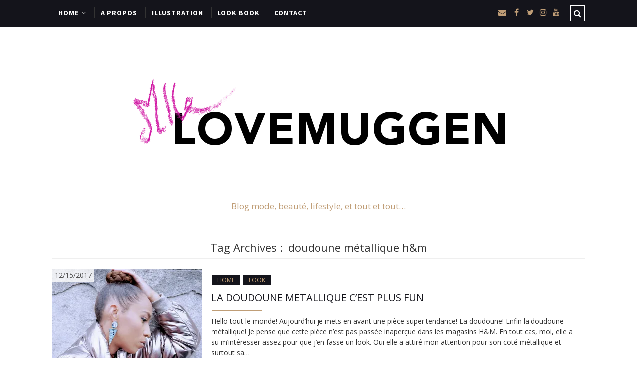

--- FILE ---
content_type: text/html; charset=UTF-8
request_url: http://www.mlle-lovemuggen.com/tag/doudoune-metallique-hm/
body_size: 9968
content:
<!DOCTYPE html>
<html lang="fr-FR" prefix="og: http://ogp.me/ns#" xmlns="http://www.w3.org/1999/xhtml">
	<head>
    <meta name="viewport" content="width=device-width, initial-scale=1" />
    <meta http-equiv="Content-Type" content="text/html; charset=UTF-8" />
	<link rel="profile" href="http://gmpg.org/xfn/11" />
	<link rel="pingback" href="http://www.mlle-lovemuggen.com/xmlrpc.php" />
	<title>doudoune métallique h&amp;m Archives - Mlle LOVEMUGGEN - blog mode, beauté, lifestyle, illustration, photo</title>
<meta name='robots' content='max-image-preview:large' />

<!-- This site is optimized with the Yoast SEO plugin v9.2.1 - https://yoast.com/wordpress/plugins/seo/ -->
<meta name="robots" content="noindex,follow"/>
<meta property="og:locale" content="fr_FR" />
<meta property="og:type" content="object" />
<meta property="og:title" content="doudoune métallique h&amp;m Archives - Mlle LOVEMUGGEN - blog mode, beauté, lifestyle, illustration, photo" />
<meta property="og:url" content="http://www.mlle-lovemuggen.com/tag/doudoune-metallique-hm/" />
<meta property="og:site_name" content="Mlle LOVEMUGGEN - blog mode, beauté, lifestyle, illustration, photo" />
<script type='application/ld+json'>{"@context":"https:\/\/schema.org","@type":"BreadcrumbList","itemListElement":[{"@type":"ListItem","position":1,"item":{"@id":"http:\/\/www.mlle-lovemuggen.com\/","name":"Accueil"}},{"@type":"ListItem","position":2,"item":{"@id":"http:\/\/www.mlle-lovemuggen.com\/tag\/doudoune-metallique-hm\/","name":"doudoune m\u00e9tallique h&amp;m"}}]}</script>
<!-- / Yoast SEO plugin. -->

<link rel='dns-prefetch' href='//www.mlle-lovemuggen.com' />
<link rel='dns-prefetch' href='//secure.gravatar.com' />
<link rel='dns-prefetch' href='//stats.wp.com' />
<link rel='dns-prefetch' href='//fonts.googleapis.com' />
<link rel='dns-prefetch' href='//maxcdn.bootstrapcdn.com' />
<link rel='dns-prefetch' href='//v0.wordpress.com' />
<link rel='dns-prefetch' href='//widgets.wp.com' />
<link rel='dns-prefetch' href='//s0.wp.com' />
<link rel='dns-prefetch' href='//0.gravatar.com' />
<link rel='dns-prefetch' href='//1.gravatar.com' />
<link rel='dns-prefetch' href='//2.gravatar.com' />
<link rel='dns-prefetch' href='//i0.wp.com' />
<link rel="alternate" type="application/rss+xml" title="Mlle LOVEMUGGEN - blog mode, beauté, lifestyle, illustration, photo &raquo; Flux" href="http://www.mlle-lovemuggen.com/feed/" />
<link rel="alternate" type="application/rss+xml" title="Mlle LOVEMUGGEN - blog mode, beauté, lifestyle, illustration, photo &raquo; Flux des commentaires" href="http://www.mlle-lovemuggen.com/comments/feed/" />
<link rel="alternate" type="application/rss+xml" title="Mlle LOVEMUGGEN - blog mode, beauté, lifestyle, illustration, photo &raquo; Flux de l’étiquette doudoune métallique h&amp;m" href="http://www.mlle-lovemuggen.com/tag/doudoune-metallique-hm/feed/" />
<script type="text/javascript">
window._wpemojiSettings = {"baseUrl":"https:\/\/s.w.org\/images\/core\/emoji\/14.0.0\/72x72\/","ext":".png","svgUrl":"https:\/\/s.w.org\/images\/core\/emoji\/14.0.0\/svg\/","svgExt":".svg","source":{"concatemoji":"http:\/\/www.mlle-lovemuggen.com\/wp-includes\/js\/wp-emoji-release.min.js?ver=6.3.7"}};
/*! This file is auto-generated */
!function(i,n){var o,s,e;function c(e){try{var t={supportTests:e,timestamp:(new Date).valueOf()};sessionStorage.setItem(o,JSON.stringify(t))}catch(e){}}function p(e,t,n){e.clearRect(0,0,e.canvas.width,e.canvas.height),e.fillText(t,0,0);var t=new Uint32Array(e.getImageData(0,0,e.canvas.width,e.canvas.height).data),r=(e.clearRect(0,0,e.canvas.width,e.canvas.height),e.fillText(n,0,0),new Uint32Array(e.getImageData(0,0,e.canvas.width,e.canvas.height).data));return t.every(function(e,t){return e===r[t]})}function u(e,t,n){switch(t){case"flag":return n(e,"\ud83c\udff3\ufe0f\u200d\u26a7\ufe0f","\ud83c\udff3\ufe0f\u200b\u26a7\ufe0f")?!1:!n(e,"\ud83c\uddfa\ud83c\uddf3","\ud83c\uddfa\u200b\ud83c\uddf3")&&!n(e,"\ud83c\udff4\udb40\udc67\udb40\udc62\udb40\udc65\udb40\udc6e\udb40\udc67\udb40\udc7f","\ud83c\udff4\u200b\udb40\udc67\u200b\udb40\udc62\u200b\udb40\udc65\u200b\udb40\udc6e\u200b\udb40\udc67\u200b\udb40\udc7f");case"emoji":return!n(e,"\ud83e\udef1\ud83c\udffb\u200d\ud83e\udef2\ud83c\udfff","\ud83e\udef1\ud83c\udffb\u200b\ud83e\udef2\ud83c\udfff")}return!1}function f(e,t,n){var r="undefined"!=typeof WorkerGlobalScope&&self instanceof WorkerGlobalScope?new OffscreenCanvas(300,150):i.createElement("canvas"),a=r.getContext("2d",{willReadFrequently:!0}),o=(a.textBaseline="top",a.font="600 32px Arial",{});return e.forEach(function(e){o[e]=t(a,e,n)}),o}function t(e){var t=i.createElement("script");t.src=e,t.defer=!0,i.head.appendChild(t)}"undefined"!=typeof Promise&&(o="wpEmojiSettingsSupports",s=["flag","emoji"],n.supports={everything:!0,everythingExceptFlag:!0},e=new Promise(function(e){i.addEventListener("DOMContentLoaded",e,{once:!0})}),new Promise(function(t){var n=function(){try{var e=JSON.parse(sessionStorage.getItem(o));if("object"==typeof e&&"number"==typeof e.timestamp&&(new Date).valueOf()<e.timestamp+604800&&"object"==typeof e.supportTests)return e.supportTests}catch(e){}return null}();if(!n){if("undefined"!=typeof Worker&&"undefined"!=typeof OffscreenCanvas&&"undefined"!=typeof URL&&URL.createObjectURL&&"undefined"!=typeof Blob)try{var e="postMessage("+f.toString()+"("+[JSON.stringify(s),u.toString(),p.toString()].join(",")+"));",r=new Blob([e],{type:"text/javascript"}),a=new Worker(URL.createObjectURL(r),{name:"wpTestEmojiSupports"});return void(a.onmessage=function(e){c(n=e.data),a.terminate(),t(n)})}catch(e){}c(n=f(s,u,p))}t(n)}).then(function(e){for(var t in e)n.supports[t]=e[t],n.supports.everything=n.supports.everything&&n.supports[t],"flag"!==t&&(n.supports.everythingExceptFlag=n.supports.everythingExceptFlag&&n.supports[t]);n.supports.everythingExceptFlag=n.supports.everythingExceptFlag&&!n.supports.flag,n.DOMReady=!1,n.readyCallback=function(){n.DOMReady=!0}}).then(function(){return e}).then(function(){var e;n.supports.everything||(n.readyCallback(),(e=n.source||{}).concatemoji?t(e.concatemoji):e.wpemoji&&e.twemoji&&(t(e.twemoji),t(e.wpemoji)))}))}((window,document),window._wpemojiSettings);
</script>
<style type="text/css">
img.wp-smiley,
img.emoji {
	display: inline !important;
	border: none !important;
	box-shadow: none !important;
	height: 1em !important;
	width: 1em !important;
	margin: 0 0.07em !important;
	vertical-align: -0.1em !important;
	background: none !important;
	padding: 0 !important;
}
</style>
	<link rel='stylesheet' id='wp-block-library-css' href='http://www.mlle-lovemuggen.com/wp-includes/css/dist/block-library/style.min.css?ver=6.3.7' type='text/css' media='all' />
<style id='wp-block-library-inline-css' type='text/css'>
.has-text-align-justify{text-align:justify;}
</style>
<link rel='stylesheet' id='mediaelement-css' href='http://www.mlle-lovemuggen.com/wp-includes/js/mediaelement/mediaelementplayer-legacy.min.css?ver=4.2.17' type='text/css' media='all' />
<link rel='stylesheet' id='wp-mediaelement-css' href='http://www.mlle-lovemuggen.com/wp-includes/js/mediaelement/wp-mediaelement.min.css?ver=6.3.7' type='text/css' media='all' />
<style id='jetpack-sharing-buttons-style-inline-css' type='text/css'>
.jetpack-sharing-buttons__services-list{display:flex;flex-direction:row;flex-wrap:wrap;gap:0;list-style-type:none;margin:5px;padding:0}.jetpack-sharing-buttons__services-list.has-small-icon-size{font-size:12px}.jetpack-sharing-buttons__services-list.has-normal-icon-size{font-size:16px}.jetpack-sharing-buttons__services-list.has-large-icon-size{font-size:24px}.jetpack-sharing-buttons__services-list.has-huge-icon-size{font-size:36px}@media print{.jetpack-sharing-buttons__services-list{display:none!important}}.editor-styles-wrapper .wp-block-jetpack-sharing-buttons{gap:0;padding-inline-start:0}ul.jetpack-sharing-buttons__services-list.has-background{padding:1.25em 2.375em}
</style>
<style id='classic-theme-styles-inline-css' type='text/css'>
/*! This file is auto-generated */
.wp-block-button__link{color:#fff;background-color:#32373c;border-radius:9999px;box-shadow:none;text-decoration:none;padding:calc(.667em + 2px) calc(1.333em + 2px);font-size:1.125em}.wp-block-file__button{background:#32373c;color:#fff;text-decoration:none}
</style>
<style id='global-styles-inline-css' type='text/css'>
body{--wp--preset--color--black: #000000;--wp--preset--color--cyan-bluish-gray: #abb8c3;--wp--preset--color--white: #ffffff;--wp--preset--color--pale-pink: #f78da7;--wp--preset--color--vivid-red: #cf2e2e;--wp--preset--color--luminous-vivid-orange: #ff6900;--wp--preset--color--luminous-vivid-amber: #fcb900;--wp--preset--color--light-green-cyan: #7bdcb5;--wp--preset--color--vivid-green-cyan: #00d084;--wp--preset--color--pale-cyan-blue: #8ed1fc;--wp--preset--color--vivid-cyan-blue: #0693e3;--wp--preset--color--vivid-purple: #9b51e0;--wp--preset--gradient--vivid-cyan-blue-to-vivid-purple: linear-gradient(135deg,rgba(6,147,227,1) 0%,rgb(155,81,224) 100%);--wp--preset--gradient--light-green-cyan-to-vivid-green-cyan: linear-gradient(135deg,rgb(122,220,180) 0%,rgb(0,208,130) 100%);--wp--preset--gradient--luminous-vivid-amber-to-luminous-vivid-orange: linear-gradient(135deg,rgba(252,185,0,1) 0%,rgba(255,105,0,1) 100%);--wp--preset--gradient--luminous-vivid-orange-to-vivid-red: linear-gradient(135deg,rgba(255,105,0,1) 0%,rgb(207,46,46) 100%);--wp--preset--gradient--very-light-gray-to-cyan-bluish-gray: linear-gradient(135deg,rgb(238,238,238) 0%,rgb(169,184,195) 100%);--wp--preset--gradient--cool-to-warm-spectrum: linear-gradient(135deg,rgb(74,234,220) 0%,rgb(151,120,209) 20%,rgb(207,42,186) 40%,rgb(238,44,130) 60%,rgb(251,105,98) 80%,rgb(254,248,76) 100%);--wp--preset--gradient--blush-light-purple: linear-gradient(135deg,rgb(255,206,236) 0%,rgb(152,150,240) 100%);--wp--preset--gradient--blush-bordeaux: linear-gradient(135deg,rgb(254,205,165) 0%,rgb(254,45,45) 50%,rgb(107,0,62) 100%);--wp--preset--gradient--luminous-dusk: linear-gradient(135deg,rgb(255,203,112) 0%,rgb(199,81,192) 50%,rgb(65,88,208) 100%);--wp--preset--gradient--pale-ocean: linear-gradient(135deg,rgb(255,245,203) 0%,rgb(182,227,212) 50%,rgb(51,167,181) 100%);--wp--preset--gradient--electric-grass: linear-gradient(135deg,rgb(202,248,128) 0%,rgb(113,206,126) 100%);--wp--preset--gradient--midnight: linear-gradient(135deg,rgb(2,3,129) 0%,rgb(40,116,252) 100%);--wp--preset--font-size--small: 13px;--wp--preset--font-size--medium: 20px;--wp--preset--font-size--large: 36px;--wp--preset--font-size--x-large: 42px;--wp--preset--spacing--20: 0.44rem;--wp--preset--spacing--30: 0.67rem;--wp--preset--spacing--40: 1rem;--wp--preset--spacing--50: 1.5rem;--wp--preset--spacing--60: 2.25rem;--wp--preset--spacing--70: 3.38rem;--wp--preset--spacing--80: 5.06rem;--wp--preset--shadow--natural: 6px 6px 9px rgba(0, 0, 0, 0.2);--wp--preset--shadow--deep: 12px 12px 50px rgba(0, 0, 0, 0.4);--wp--preset--shadow--sharp: 6px 6px 0px rgba(0, 0, 0, 0.2);--wp--preset--shadow--outlined: 6px 6px 0px -3px rgba(255, 255, 255, 1), 6px 6px rgba(0, 0, 0, 1);--wp--preset--shadow--crisp: 6px 6px 0px rgba(0, 0, 0, 1);}:where(.is-layout-flex){gap: 0.5em;}:where(.is-layout-grid){gap: 0.5em;}body .is-layout-flow > .alignleft{float: left;margin-inline-start: 0;margin-inline-end: 2em;}body .is-layout-flow > .alignright{float: right;margin-inline-start: 2em;margin-inline-end: 0;}body .is-layout-flow > .aligncenter{margin-left: auto !important;margin-right: auto !important;}body .is-layout-constrained > .alignleft{float: left;margin-inline-start: 0;margin-inline-end: 2em;}body .is-layout-constrained > .alignright{float: right;margin-inline-start: 2em;margin-inline-end: 0;}body .is-layout-constrained > .aligncenter{margin-left: auto !important;margin-right: auto !important;}body .is-layout-constrained > :where(:not(.alignleft):not(.alignright):not(.alignfull)){max-width: var(--wp--style--global--content-size);margin-left: auto !important;margin-right: auto !important;}body .is-layout-constrained > .alignwide{max-width: var(--wp--style--global--wide-size);}body .is-layout-flex{display: flex;}body .is-layout-flex{flex-wrap: wrap;align-items: center;}body .is-layout-flex > *{margin: 0;}body .is-layout-grid{display: grid;}body .is-layout-grid > *{margin: 0;}:where(.wp-block-columns.is-layout-flex){gap: 2em;}:where(.wp-block-columns.is-layout-grid){gap: 2em;}:where(.wp-block-post-template.is-layout-flex){gap: 1.25em;}:where(.wp-block-post-template.is-layout-grid){gap: 1.25em;}.has-black-color{color: var(--wp--preset--color--black) !important;}.has-cyan-bluish-gray-color{color: var(--wp--preset--color--cyan-bluish-gray) !important;}.has-white-color{color: var(--wp--preset--color--white) !important;}.has-pale-pink-color{color: var(--wp--preset--color--pale-pink) !important;}.has-vivid-red-color{color: var(--wp--preset--color--vivid-red) !important;}.has-luminous-vivid-orange-color{color: var(--wp--preset--color--luminous-vivid-orange) !important;}.has-luminous-vivid-amber-color{color: var(--wp--preset--color--luminous-vivid-amber) !important;}.has-light-green-cyan-color{color: var(--wp--preset--color--light-green-cyan) !important;}.has-vivid-green-cyan-color{color: var(--wp--preset--color--vivid-green-cyan) !important;}.has-pale-cyan-blue-color{color: var(--wp--preset--color--pale-cyan-blue) !important;}.has-vivid-cyan-blue-color{color: var(--wp--preset--color--vivid-cyan-blue) !important;}.has-vivid-purple-color{color: var(--wp--preset--color--vivid-purple) !important;}.has-black-background-color{background-color: var(--wp--preset--color--black) !important;}.has-cyan-bluish-gray-background-color{background-color: var(--wp--preset--color--cyan-bluish-gray) !important;}.has-white-background-color{background-color: var(--wp--preset--color--white) !important;}.has-pale-pink-background-color{background-color: var(--wp--preset--color--pale-pink) !important;}.has-vivid-red-background-color{background-color: var(--wp--preset--color--vivid-red) !important;}.has-luminous-vivid-orange-background-color{background-color: var(--wp--preset--color--luminous-vivid-orange) !important;}.has-luminous-vivid-amber-background-color{background-color: var(--wp--preset--color--luminous-vivid-amber) !important;}.has-light-green-cyan-background-color{background-color: var(--wp--preset--color--light-green-cyan) !important;}.has-vivid-green-cyan-background-color{background-color: var(--wp--preset--color--vivid-green-cyan) !important;}.has-pale-cyan-blue-background-color{background-color: var(--wp--preset--color--pale-cyan-blue) !important;}.has-vivid-cyan-blue-background-color{background-color: var(--wp--preset--color--vivid-cyan-blue) !important;}.has-vivid-purple-background-color{background-color: var(--wp--preset--color--vivid-purple) !important;}.has-black-border-color{border-color: var(--wp--preset--color--black) !important;}.has-cyan-bluish-gray-border-color{border-color: var(--wp--preset--color--cyan-bluish-gray) !important;}.has-white-border-color{border-color: var(--wp--preset--color--white) !important;}.has-pale-pink-border-color{border-color: var(--wp--preset--color--pale-pink) !important;}.has-vivid-red-border-color{border-color: var(--wp--preset--color--vivid-red) !important;}.has-luminous-vivid-orange-border-color{border-color: var(--wp--preset--color--luminous-vivid-orange) !important;}.has-luminous-vivid-amber-border-color{border-color: var(--wp--preset--color--luminous-vivid-amber) !important;}.has-light-green-cyan-border-color{border-color: var(--wp--preset--color--light-green-cyan) !important;}.has-vivid-green-cyan-border-color{border-color: var(--wp--preset--color--vivid-green-cyan) !important;}.has-pale-cyan-blue-border-color{border-color: var(--wp--preset--color--pale-cyan-blue) !important;}.has-vivid-cyan-blue-border-color{border-color: var(--wp--preset--color--vivid-cyan-blue) !important;}.has-vivid-purple-border-color{border-color: var(--wp--preset--color--vivid-purple) !important;}.has-vivid-cyan-blue-to-vivid-purple-gradient-background{background: var(--wp--preset--gradient--vivid-cyan-blue-to-vivid-purple) !important;}.has-light-green-cyan-to-vivid-green-cyan-gradient-background{background: var(--wp--preset--gradient--light-green-cyan-to-vivid-green-cyan) !important;}.has-luminous-vivid-amber-to-luminous-vivid-orange-gradient-background{background: var(--wp--preset--gradient--luminous-vivid-amber-to-luminous-vivid-orange) !important;}.has-luminous-vivid-orange-to-vivid-red-gradient-background{background: var(--wp--preset--gradient--luminous-vivid-orange-to-vivid-red) !important;}.has-very-light-gray-to-cyan-bluish-gray-gradient-background{background: var(--wp--preset--gradient--very-light-gray-to-cyan-bluish-gray) !important;}.has-cool-to-warm-spectrum-gradient-background{background: var(--wp--preset--gradient--cool-to-warm-spectrum) !important;}.has-blush-light-purple-gradient-background{background: var(--wp--preset--gradient--blush-light-purple) !important;}.has-blush-bordeaux-gradient-background{background: var(--wp--preset--gradient--blush-bordeaux) !important;}.has-luminous-dusk-gradient-background{background: var(--wp--preset--gradient--luminous-dusk) !important;}.has-pale-ocean-gradient-background{background: var(--wp--preset--gradient--pale-ocean) !important;}.has-electric-grass-gradient-background{background: var(--wp--preset--gradient--electric-grass) !important;}.has-midnight-gradient-background{background: var(--wp--preset--gradient--midnight) !important;}.has-small-font-size{font-size: var(--wp--preset--font-size--small) !important;}.has-medium-font-size{font-size: var(--wp--preset--font-size--medium) !important;}.has-large-font-size{font-size: var(--wp--preset--font-size--large) !important;}.has-x-large-font-size{font-size: var(--wp--preset--font-size--x-large) !important;}
.wp-block-navigation a:where(:not(.wp-element-button)){color: inherit;}
:where(.wp-block-post-template.is-layout-flex){gap: 1.25em;}:where(.wp-block-post-template.is-layout-grid){gap: 1.25em;}
:where(.wp-block-columns.is-layout-flex){gap: 2em;}:where(.wp-block-columns.is-layout-grid){gap: 2em;}
.wp-block-pullquote{font-size: 1.5em;line-height: 1.6;}
</style>
<link rel='stylesheet' id='my-style-css' href='http://www.mlle-lovemuggen.com/wp-content/plugins/cardoza-3d-tag-cloud//public/css/cardoza3dtagcloud.css?ver=6.3.7' type='text/css' media='all' />
<link rel='stylesheet' id='responsive-lightbox-swipebox-css' href='http://www.mlle-lovemuggen.com/wp-content/plugins/responsive-lightbox/assets/swipebox/css/swipebox.min.css?ver=2.0.5' type='text/css' media='all' />
<link rel='stylesheet' id='social-widget-css' href='http://www.mlle-lovemuggen.com/wp-content/plugins/social-media-widget/social_widget.css?ver=6.3.7' type='text/css' media='all' />
<link rel='stylesheet' id='cleanblogg_library-css' href='http://www.mlle-lovemuggen.com/wp-content/themes/cleanblogg/css/library.css?ver=6.3.7' type='text/css' media='all' />
<link rel='stylesheet' id='cleanblogg_css-css' href='http://www.mlle-lovemuggen.com/wp-content/themes/cleanblogg/style.css?ver=6.3.7' type='text/css' media='all' />
<style id='cleanblogg_css-inline-css' type='text/css'>

     .cb-logo .cb-site-title a{
		display:inline-block;
		}
	.cb-header .cb-logo{
		margin-top:1px;
		margin-bottom:50px;
		}
	.container-fluid, #cb-main.cb-box-layout {
		max-width: 1100px;
		}
	.cb-logo .cb-site-title a img{ 
	width:800px!important;
	display: inline-block; 
	}
	header.cb-header .cb-logo .cb-tagline{
	margin-top:1px;	
		}
		@media only screen and (max-width:1199px){
	.cb-header-style3 .cb-header .cb-top-ad{
		margin-bottom:50px;
		}
}
	
.cb-header .container-fluid.cb-logo-container{
	background-color: rgba(255,255,255,1);
	}

</style>
<link rel='stylesheet' id='cleanblogg_responsive-css' href='http://www.mlle-lovemuggen.com/wp-content/themes/cleanblogg/css/responsive.css?ver=6.3.7' type='text/css' media='all' />
<link rel='stylesheet' id='source_sans_font-css' href='//fonts.googleapis.com/css?family=Source+Sans+Pro%3A400%2C600%2C700&#038;ver=6.3.7' type='text/css' media='all' />
<link rel='stylesheet' id='montserrat_font-css' href='//fonts.googleapis.com/css?family=Montserrat%3A400%2C700&#038;ver=6.3.7' type='text/css' media='all' />
<link rel='stylesheet' id='Open_Sans-css' href='//fonts.googleapis.com/css?family=Open+Sans%3A400%2C300%2C600%2C400italic%2C600italic%2C700%2C700italic%2C800%2C800italic&#038;ver=6.3.7' type='text/css' media='all' />
<link rel='stylesheet' id='Font-awesome-css' href='//maxcdn.bootstrapcdn.com/font-awesome/4.7.0/css/font-awesome.min.css?ver=6.3.7' type='text/css' media='all' />
<link rel='stylesheet' id='instag-slider-css' href='http://www.mlle-lovemuggen.com/wp-content/plugins/instagram-slider-widget/assets/css/instag-slider.css?ver=1.4.3' type='text/css' media='all' />
<style id='jetpack_facebook_likebox-inline-css' type='text/css'>
.widget_facebook_likebox {
	overflow: hidden;
}

</style>
<link rel='stylesheet' id='jetpack_css-css' href='http://www.mlle-lovemuggen.com/wp-content/plugins/jetpack/css/jetpack.css?ver=13.3.2' type='text/css' media='all' />
<link rel='stylesheet' id='wp-cpl-base-css-css' href='http://www.mlle-lovemuggen.com/wp-content/plugins/wp-category-posts-list/static/css/wp-cat-list-theme.css?ver=2.0.3' type='text/css' media='all' />
<link rel='stylesheet' id='wp_cpl_css_0-css' href='http://www.mlle-lovemuggen.com/wp-content/plugins/wp-category-posts-list/static/css/wp-cat-list-light.css?ver=2.0.3' type='text/css' media='all' />
<link rel='stylesheet' id='wp_cpl_css_1-css' href='http://www.mlle-lovemuggen.com/wp-content/plugins/wp-category-posts-list/static/css/wp-cat-list-dark.css?ver=2.0.3' type='text/css' media='all' />
<link rel='stylesheet' id='wp_cpl_css_2-css' href='http://www.mlle-lovemuggen.com/wp-content/plugins/wp-category-posts-list/static/css/wp-cat-list-giant-gold-fish.css?ver=2.0.3' type='text/css' media='all' />
<link rel='stylesheet' id='wp_cpl_css_3-css' href='http://www.mlle-lovemuggen.com/wp-content/plugins/wp-category-posts-list/static/css/wp-cat-list-adrift-in-dreams.css?ver=2.0.3' type='text/css' media='all' />
<script type='text/javascript' src='http://www.mlle-lovemuggen.com/wp-includes/js/jquery/jquery.min.js?ver=3.7.0' id='jquery-core-js'></script>
<script type='text/javascript' src='http://www.mlle-lovemuggen.com/wp-includes/js/jquery/jquery-migrate.min.js?ver=3.4.1' id='jquery-migrate-js'></script>
<script type='text/javascript' src='http://www.mlle-lovemuggen.com/wp-content/plugins/cardoza-3d-tag-cloud/jquery.tagcanvas.min.js?ver=6.3.7' id='tag_handle-js'></script>
<script type='text/javascript' src='http://www.mlle-lovemuggen.com/wp-content/plugins/responsive-lightbox/assets/swipebox/js/jquery.swipebox.min.js?ver=2.0.5' id='responsive-lightbox-swipebox-js'></script>
<script type='text/javascript' src='http://www.mlle-lovemuggen.com/wp-content/plugins/responsive-lightbox/assets/infinitescroll/infinite-scroll.pkgd.min.js?ver=6.3.7' id='responsive-lightbox-infinite-scroll-js'></script>
<script type='text/javascript' id='responsive-lightbox-js-extra'>
/* <![CDATA[ */
var rlArgs = {"script":"swipebox","selector":"lightbox","customEvents":"","activeGalleries":"1","animation":"1","hideCloseButtonOnMobile":"0","removeBarsOnMobile":"0","hideBars":"1","hideBarsDelay":"5000","videoMaxWidth":"1080","useSVG":"1","loopAtEnd":"0","woocommerce_gallery":"0","ajaxurl":"http:\/\/www.mlle-lovemuggen.com\/wp-admin\/admin-ajax.php","nonce":"0fa8a95362"};
/* ]]> */
</script>
<script type='text/javascript' src='http://www.mlle-lovemuggen.com/wp-content/plugins/responsive-lightbox/js/front.js?ver=2.0.5' id='responsive-lightbox-js'></script>
<script type='text/javascript' id='cleanblog-custom-js-js-extra'>
/* <![CDATA[ */
var cleanblogVars = {"slider_options":{"auto":true,"mode":"horizontal","speed":1000,"pause":5000,"controls":true,"type":"default"}};
/* ]]> */
</script>
<script type='text/javascript' src='http://www.mlle-lovemuggen.com/wp-content/themes/cleanblogg/js/custom.js?ver=120938200' id='cleanblog-custom-js-js'></script>
<script type='text/javascript' src='http://www.mlle-lovemuggen.com/wp-content/plugins/instagram-slider-widget/assets/js/jquery.flexslider-min.js?ver=2.2' id='jquery-pllexi-slider-js'></script>
<link rel="https://api.w.org/" href="http://www.mlle-lovemuggen.com/wp-json/" /><link rel="alternate" type="application/json" href="http://www.mlle-lovemuggen.com/wp-json/wp/v2/tags/637" /><link rel="EditURI" type="application/rsd+xml" title="RSD" href="http://www.mlle-lovemuggen.com/xmlrpc.php?rsd" />
<meta name="generator" content="WordPress 6.3.7" />
	<script type="text/javascript">
		$j = jQuery.noConflict();
		$j(document).ready(function() {
			if(!$j('#myCanvas').tagcanvas({
				textColour: '#808080 #FF00FF',
				outlineColour: '#FFFFFF',
				reverse: true,
				depth: 0.8,
				textFont: null,
				weight: true,
				maxSpeed: 0.05
			},'tags')) {
				$j('#myCanvasContainer').hide();
			}
		});
	</script>
	<script type="text/javascript" async defer data-pin-color="red" data-pin-height="28" data-pin-hover="true" src="http://www.mlle-lovemuggen.com/wp-content/plugins/pinterest-pin-it-button-on-image-hover-and-post/js/pinit.js"></script>	<script>
		</script>
	<link rel="shortcut icon" href="http://www.mlle-lovemuggen.com/wp-content/uploads/favicon.png" type="image/x-icon" /><!-- Favi -->	<style>img#wpstats{display:none}</style>
		<style type="text/css" id="custom-background-css">
body.custom-background { background-color: #ffffff; }
</style>
		</head>
    	<body class="archive tag tag-doudoune-metallique-hm tag-637 custom-background wide-layout" >
      <div id="cb-main" class="cb-wide-layout cb-header-style1">
               <header class="cb-header cb-sticky-header">
            <div class="cb-top-bar">
                <div class="container-fluid">
                    <div class="cb-menu-toggle">
                    <i class="fa fa-bars"></i><i class="fa fa-times"></i>
                    </div>
					<nav class="cb-nav"><ul id="menu-lovemuggen" class="menu"><li id="menu-item-85" class="home-nav menu-item menu-item-type-custom menu-item-object-custom menu-item-home menu-item-has-children menu-item-85"><a href="http://www.mlle-lovemuggen.com">HOME</a>
<ul class="sub-menu">
	<li id="menu-item-18" class="menu-item menu-item-type-taxonomy menu-item-object-category menu-item-has-children menu-item-18"><a href="http://www.mlle-lovemuggen.com/category/accueil/look/">LOOK</a>
	<ul class="sub-menu">
		<li id="menu-item-55" class="menu-item menu-item-type-taxonomy menu-item-object-category menu-item-55"><a href="http://www.mlle-lovemuggen.com/category/accueil/look/invite/">GUEST</a></li>
	</ul>
</li>
	<li id="menu-item-17" class="menu-item menu-item-type-taxonomy menu-item-object-category menu-item-17"><a href="http://www.mlle-lovemuggen.com/category/accueil/beaute/">BEAUTE</a></li>
	<li id="menu-item-19" class="menu-item menu-item-type-taxonomy menu-item-object-category menu-item-19"><a href="http://www.mlle-lovemuggen.com/category/accueil/lifestyle/">LIFESTYLE</a></li>
</ul>
</li>
<li id="menu-item-12" class="propos-nav menu-item menu-item-type-post_type menu-item-object-page menu-item-12"><a title="http://www.mlle-lovemuggen.com/wp-content/uploads/favicon-2.png" href="http://www.mlle-lovemuggen.com/a-propos-blog-mode-lovemuggen/">A PROPOS</a></li>
<li id="menu-item-125" class="menu-item menu-item-type-post_type menu-item-object-page menu-item-125"><a href="http://www.mlle-lovemuggen.com/illustration/">ILLUSTRATION</a></li>
<li id="menu-item-727" class="menu-item menu-item-type-post_type menu-item-object-page menu-item-727"><a href="http://www.mlle-lovemuggen.com/look-book/">LOOK BOOK</a></li>
<li id="menu-item-13" class="contact-nav menu-item menu-item-type-post_type menu-item-object-page menu-item-13"><a href="http://www.mlle-lovemuggen.com/contact/">CONTACT</a></li>
</ul></nav>                                		                        <div class="cb-top-search-btn">
                            <i class="fa fa-search"></i>
                        </div>
                        <div class="cb-top-search-form">
                            <form method="get" class="search-form" action="http://www.mlle-lovemuggen.com/">
		<input type="text" placeholder="Write and hit enter" name="s" class="s" />
        <button type="submit" class="search-submit"><i class="fa fa-search" aria-hidden="true"></i></button>
</form>                        </div> <!-- Header Social -->
            			                            <div class="cb-top-social">
                                <a href="mailto:lovemuggen@gmail.com" target="_blank"><i class="fa fa-envelope"></i>
</a> <a href="https://www.facebook.com/mllelovemuggen/" target="_blank"><i class="fa fa-facebook"></i></a> <a href="http://@mlle_lovemuggen" target="_blank"><i class="fa fa-twitter"></i></a><a href="https://www.instagram.com/mlle_lovemuggen/?hl=fr" target="_blank"><i class="fa fa-instagram"></i></a><a href="https://www.youtube.com/channel/UC6qWIsZZYVJqCWoKiq8erFQ?view_as=subscriber" target="_blank"><i class="fa fa-youtube"></i></a>                            </div>
						 <!-- Header Social -->
                        
            
				</div>
			</div><!-- top bar -->
            <div class="container-fluid cb-logo-container">
                <div class="cb-logo">
                                <h2 class="cb-site-title"><a href="http://www.mlle-lovemuggen.com/"><img src="http://www.mlle-lovemuggen.com/wp-content/uploads/2017/11/logo.png" alt="Mlle LOVEMUGGEN - blog mode, beauté, lifestyle, illustration, photo"></a></h2>
                <h3 class="cb-tagline">Blog mode, beauté, lifestyle, et tout et tout&#8230;</h3>                                </div>
            </div>
		</header><!-- header -->
       		<div class="cb-content cb-full">
	<div class="container-fluid">
    	<div class="row">
    		<div class="cb-main col-sm-12">
				<div class="archive-title">
										<h1>
                		<span>Tag Archives : </span>
						doudoune métallique h&amp;m                	</h1>     
									</div>
				<article id="post-2579" class="cb-article-list post-2579 post type-post status-publish format-standard has-post-thumbnail hentry category-accueil category-look tag-blog-mode-doudoune tag-doudoune-automne-2017 tag-doudoune-metallique tag-doudoune-metallique-hm tag-doudoune-metallisee tag-doudoune-tendance-2017 tag-tendance-doudoune">
    <div class="cb-list">
                <div class="cb-post-media">
        <a href="http://www.mlle-lovemuggen.com/la-doudoune-metallique/" title="LA DOUDOUNE METALLIQUE C&rsquo;EST PLUS FUN">
           <img width="300" height="220" src="https://i0.wp.com/www.mlle-lovemuggen.com/wp-content/uploads/2017/12/P1030471-1.jpg?resize=300%2C220" class="attachment-cleanblogg-list-thumb size-cleanblogg-list-thumb wp-post-image" alt="" decoding="async" fetchpriority="high" srcset="https://i0.wp.com/www.mlle-lovemuggen.com/wp-content/uploads/2017/12/P1030471-1.jpg?resize=300%2C220 300w, https://i0.wp.com/www.mlle-lovemuggen.com/wp-content/uploads/2017/12/P1030471-1.jpg?zoom=2&amp;resize=300%2C220 600w, https://i0.wp.com/www.mlle-lovemuggen.com/wp-content/uploads/2017/12/P1030471-1.jpg?zoom=3&amp;resize=300%2C220 900w" sizes="(max-width: 300px) 100vw, 300px" />        </a>
                   <span class="cb-post-date">12/15/2017</span>
                </div>
                        <div class="cb-list-content">
        	            <div class="cb-post-cat"><ul class="post-categories">
	<li><a href="http://www.mlle-lovemuggen.com/category/accueil/" rel="category tag">HOME</a></li>
	<li><a href="http://www.mlle-lovemuggen.com/category/accueil/look/" rel="category tag">LOOK</a></li></ul></div>
                        <h2 class="cb-post-title"><a href="http://www.mlle-lovemuggen.com/la-doudoune-metallique/" rel="bookmark" title="LA DOUDOUNE METALLIQUE C&rsquo;EST PLUS FUN">LA DOUDOUNE METALLIQUE C&rsquo;EST PLUS FUN</a></h2>
            <hr />
            <div class="cb-list-entry"><p>Hello tout le monde! Aujourd&rsquo;hui je mets en avant une pièce super tendance! La doudoune! Enfin la doudoune métallique! Je pense que cette pièce n&rsquo;est pas passée inaperçue dans les magasins H&amp;M. En tout cas, moi, elle a su m&rsquo;intéresser assez pour que j&rsquo;en fasse un look. Oui elle a attiré mon attention pour son coté métallique et surtout sa&hellip;</p>
</div>
            <div class="cb-list-footer">
                        <div class="cb-list-meta">
                     By <a href="http://www.mlle-lovemuggen.com/author/muggen/" title="Articles par muggen" rel="author">muggen</a> 
                                           </div>
                        
            <a href="http://www.mlle-lovemuggen.com/la-doudoune-metallique/" class="cb-more">Read More &#187;</a>
            </div> 
            
        </div>
    </div>
</article>    
    <div class="cb-pagination">
        <div class="cb-next-posts"></div>
        <div class="cb-previous-posts"></div>
    </div>
            
        	</div>
                    </div>
    </div>	
</div>
	<footer id="cb-footer">
		    	<div class="cb-footer-widgets">
    		<div class="container-fluid">
    			<div class="row"> 
            		                    <div class="col-sm-12 cb-footer-widget">
                    <div id="jr_insta_slider-7" class="widget jr-insta-slider"><h4 class="widget-title">D&rsquo;autres looks sur Insta!<hr /></h4>No images found! <br> Try some other hashtag or username</div>                    </div>
            	            	</div>
        	</div>     
    	</div>
				<div class="cb-socket">
            <div class="container-fluid cb-footer-bottom">
                <div class="row">
                    <div class="col-sm-6 cb-copyright">
                                                <p>Copyright LOVE MUGGEN 2014 All right reserved | Theme by <a href="http://airthemes.net/cleanblog" target="_blank">AirThemes</a></p>
                                                </div>
                        <div class="col-sm-6">
                                                        <div class="cb-footer-social">
                                <a href="mailto:lovemuggen@gmail.com" target="_blank"><i class="fa fa-envelope"></i>
</a> <a href="https://www.facebook.com/mllelovemuggen/" target="_blank"><i class="fa fa-facebook"></i></a> <a href="http://@mlle_lovemuggen" target="_blank"><i class="fa fa-twitter"></i></a><a href="https://www.instagram.com/mlle_lovemuggen/?hl=fr" target="_blank"><i class="fa fa-instagram"></i></a><a href="https://www.youtube.com/channel/UC6qWIsZZYVJqCWoKiq8erFQ?view_as=subscriber" target="_blank"><i class="fa fa-youtube"></i></a>                            </div> <!-- Footer Social -->
                        </div>
                    </div>
                </div>
        </div>
        		</footer>
		<div id="fb-root"></div>
        </div>
		<script type='text/javascript' src='http://www.mlle-lovemuggen.com/wp-content/plugins/jetpack/jetpack_vendor/automattic/jetpack-image-cdn/dist/image-cdn.js?minify=false&#038;ver=132249e245926ae3e188' id='jetpack-photon-js'></script>
<script type='text/javascript' src='http://www.mlle-lovemuggen.com/wp-content/themes/cleanblogg/js/bootstrap.js?ver=3.3.5' id='cleanblogg_bootstrap_script-js'></script>
<script type='text/javascript' src='http://www.mlle-lovemuggen.com/wp-content/themes/cleanblogg/js/jquery.bxslider.js?ver=4.1.2' id='cleanblogg_bxslider-js'></script>
<script type='text/javascript' id='jetpack-facebook-embed-js-extra'>
/* <![CDATA[ */
var jpfbembed = {"appid":"249643311490","locale":"fr_FR"};
/* ]]> */
</script>
<script type='text/javascript' src='http://www.mlle-lovemuggen.com/wp-content/plugins/jetpack/_inc/build/facebook-embed.min.js?ver=13.3.2' id='jetpack-facebook-embed-js'></script>
<script type='text/javascript' src='https://stats.wp.com/e-202604.js' id='jetpack-stats-js' data-wp-strategy='defer'></script>
<script id="jetpack-stats-js-after" type="text/javascript">
_stq = window._stq || [];
_stq.push([ "view", JSON.parse("{\"v\":\"ext\",\"blog\":\"79316406\",\"post\":\"0\",\"tz\":\"1\",\"srv\":\"www.mlle-lovemuggen.com\",\"j\":\"1:13.3.2\"}") ]);
_stq.push([ "clickTrackerInit", "79316406", "0" ]);
</script>
	</body>
</html>

--- FILE ---
content_type: text/javascript
request_url: http://www.mlle-lovemuggen.com/wp-content/themes/cleanblogg/js/custom.js?ver=120938200
body_size: 3248
content:
(function($) {
  "use strict";
  $(document).ready(function(){
		  $(".cb-top-search-btn").click(function(){
				  $('.cb-top-search-form').toggle();
		  });
		   $('.cb-slider ul').bxSlider({
				  auto: cleanblogVars.slider_options.auto,
				  mode: cleanblogVars.slider_options.mode,
				  speed: cleanblogVars.slider_options.speed,
				  pause: cleanblogVars.slider_options.pause, 
				  easing:'ease-in-out',
				  autoControls: false,
				  controls: cleanblogVars.slider_options.controls,
				  pager: cleanblogVars.slider_options.controls,		
		  });
		  $('.cb-metro-slider ul').bxSlider({
				  auto: cleanblogVars.slider_options.auto,
				  mode: cleanblogVars.slider_options.mode,
				  speed: cleanblogVars.slider_options.speed,
				  pause: cleanblogVars.slider_options.pause, 
				  easing:'ease-in-out',
				  autoControls: false,
				  controls: cleanblogVars.slider_options.controls,
				  pager: cleanblogVars.slider_options.controls,		
		  });
		  if ((cleanblogVars.slider_options.type == "carousel") || (cleanblogVars.slider_options.type == "carousel2") || (cleanblogVars.slider_options.type == "modern_carousel")){
		  $('.owl-carousel.cb-carousel').owlCarousel({
				  loop:true,
				  margin:10,
				  nav:cleanblogVars.slider_options.controls,
				  autoplay: cleanblogVars.slider_options.auto,
				  autoplayTimeout: cleanblogVars.slider_options.pause,
				  smartSpeed: cleanblogVars.slider_options.speed, 
				  navText: [' ',' '],
				  responsive:{
					  0:{
						  items:1
					  },
					  600:{
						  items:2
					  },
					  992:{
						  items:3
					  }
				  }
			  });
			  $('.owl-carousel.cb-modern-carousel').owlCarousel({
				  loop:true,
				  margin:10,
				  center: true,
				  items:3,
				  nav:cleanblogVars.slider_options.controls,
				  autoplay: cleanblogVars.slider_options.auto,
				  autoplayTimeout: cleanblogVars.slider_options.pause,
				  smartSpeed: cleanblogVars.slider_options.speed, 
				  navText: [' ',' '],
				  responsive:{
					  0:{
						  items:1
					  },
					  600:{
						  items:2
					  },
					  992:{
						  items:2
					  }
				  }
			  });
		  $('.owl-carousel.cb-carousel2').owlCarousel({
				  loop:true,
				  margin:10,
				  nav:cleanblogVars.slider_options.controls,
				  autoplay: cleanblogVars.slider_options.auto,
				  autoplayTimeout: cleanblogVars.slider_options.pause,
				  smartSpeed: cleanblogVars.slider_options.speed, 
				  navText: [' ',' '],
				  responsive:{
					  0:{
						  items:1
					  },
					  600:{
						  items:2
					  }
				  }
			  });
		  }
		  $('.widget-nav-tabs a').click(function (e) {
				  e.preventDefault();
				  $(this).tab('show');
		  });
		  $('iframe[src*="youtube.com"],iframe[src*="player.vimeo.com"] ').each(function() {
        		 $(this).wrap('<div class="video-wrapper"></div>');
    	  }); 
		  $('.cb-menu-toggle').click( function(e) {
				  e.preventDefault();
				  $(this).toggleClass('cb-open-menu');
				  $('body').toggleClass('mobile-menu-open');
				  $('.cb-nav ul.menu').toggleClass('cb-show-menu');
				  $("html, body").animate({ scrollTop: 0 }, 1000);
		  });
		  
  });
  })(jQuery);